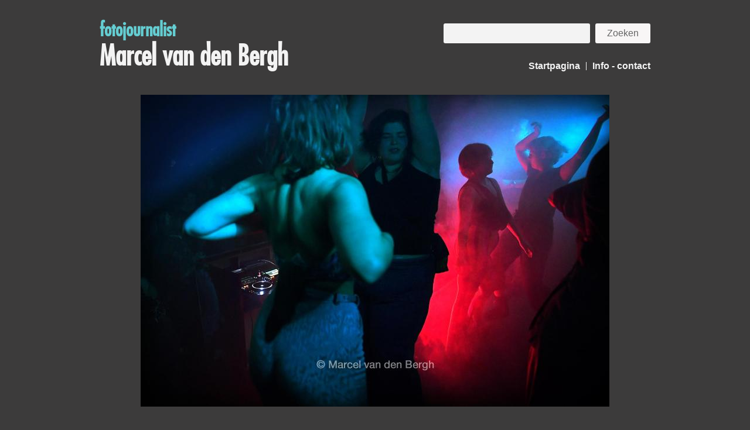

--- FILE ---
content_type: text/html; charset=utf-8
request_url: http://marcelvandenbergh.com/categorie/cultuur/1/nachthoreca-ekko-8-jpg
body_size: 3741
content:
<!DOCTYPE html PUBLIC "-//W3C//DTD XHTML 1.0 Transitional//EN" "http://www.w3.org/TR/xhtml1/DTD/xhtml1-transitional.dtd">
<html xmlns="http://www.w3.org/1999/xhtml" xml:lang="en" lang="en">
  <head>
    <meta http-equiv="Content-Type" content="text/html; charset=utf-8" />
    <meta name="title" content="nachthoreca-ekko-8.jpg" />
<meta name="description" content="12-2-2022, Nederland, UtrechtDe Nacht Staat OpDe nachthoreca opent zijn deuren tijdens een protestactie tegen de coronamaatregelen. Bij poppodium EKKO mocht een beperkt aantal bezoekers naar binnen. Dansende jongeren op de dansvloer." />
<meta name="keywords" content="De Nacht Staat Op, nachtleven, nachthoreca, club, nachtclub, dansavond, uitgaan, jongeren, feesten, Ekko, coronamaatregelen, protest, dansen, feest" />
    <title>nachthoreca-ekko-8.jpg</title>
    <link rel="shortcut icon" href="/favicon.ico" />
    <link rel="stylesheet" type="text/css" media="screen" href="/css/reset.css" />
<link rel="stylesheet" type="text/css" media="screen" href="/css/grid.css" />
<link rel="stylesheet" type="text/css" media="screen" href="/css/main.css" />
    <script type="text/javascript" src="/template/html/js/jquery.min.js"></script>
<script type="text/javascript" src="/js/main.js"></script>
    <meta name="viewport" content="width=device-width, initial-scale=1, maximum-scale=1">
  </head>
  <body id="content" class="photo">
          <div class="grid centered">
        <div id="header" class="row">
          <div class="six">
            <a id="logo" href="/">
              <div class="top-title">fotojournalist</div>
              <div class="bottom-title">Marcel van den Bergh</div>
            </a>
          </div>
          <div id="top-menu" class="six">
            <form class="search" method="get" action="/search">
              <input class="input" type="text" name="q" />
              <input class="submit" type="submit" value="Zoeken" />
            </form>
            <ul>
              <li><a href="/">Startpagina</a></li>
                              <li><a href="/info-contact">Info - contact</a></li>
                          </ul>
          </div>
        </div>
        <div id="photo" class="row">
  <div class="twelve align-center">
          <a href="/categorie/cultuur/1">
          <img src="/uploads/photos/2022/02/800x533_nachthoreca-ekko-8.jpg" />
    </a>
  </div>
</div>
<div class="row">
  <div class="twelve">
    <p>12-2-2022, Nederland, Utrecht<br />De Nacht Staat Op<br />De nachthoreca opent zijn deuren tijdens een protestactie tegen de coronamaatregelen. Bij poppodium EKKO mocht een beperkt aantal bezoekers naar binnen. Dansende jongeren op de dansvloer.</p>    <br />
  </div>
</div>
<div id="photo-pager" class="row">
  <div class="four">
          <a class="button" href="/categorie/cultuur/1/carnaval-alvast-begonnen-3-1-jpg">&larr; vorige foto</a>
      </div>
  <div class="four align-center">
    <a class="button" href="/categorie/cultuur/1" class="prev">cultuur</a>
  </div>
  <div class="four align-right">
          <a class="button" href="/categorie/cultuur/1/theater-4-jpg">volgende foto &rarr;</a>
      </div>
</div>
        <div id="footer" class="row">
          <div class="six">
            Copyright © 2014 Marcel van den Bergh | Creatie Webdesignkampioen           </div>
          <div id="footer-menu" class="six">
            <ul>
                              <li><a href="/algemene-voorwaarden">Algemene voorwaarden</a></li>
                              <li><a href="/disclaimer">Disclaimer</a></li>
                              <li><a href="/kvk-nummer">KvK nummer</a></li>
                          </ul>
          </div>
        </div>
      </div>
      </body>
</html>


--- FILE ---
content_type: text/css
request_url: http://marcelvandenbergh.com/css/grid.css
body_size: 1195
content:
/*
 * Simple nestable 960px CSS grid
 * Author: Jeroen Tomas
 */

/* Clear after each row */
.row:after {
  clear: both;
  content: ".";
  display: block;
  height: 0;
  visibility: hidden;
  font-size: 0;
}
/* Grid */
.grid {
  width: 960px;
}
.grid.centered {
  margin: 0 auto;
}
/* Universal grid-cell styles */
.one,.two,.three,.four,.five,.six,.seven,.eight,.nine,.ten,.eleven,.twelve {
  float: left;
  margin: 10px;
}
/* Fixed cell sizes above 960px */
.one {
  width: 60px;
}
.two {
  width: 140px;
}
.three {
  width: 220px;
}
.four {
  width: 300px;
}
.five {
  width: 380px;
}
.six {
  width: 460px;
}
.seven {
  width: 540px;
}
.eight {
  width: 620px;
}
.nine {
  width: 700px ;
}
.ten {
  width: 780px;
}
.eleven {
  width: 860px;
}
.twelve {
  width: 940px;
}
/* Additional styles */
.align-center {
  text-align: center;
}
.align-left {
  text-align: left;
}
.align-right {
  text-align: right;
}
/* Responsive */
@media screen and (max-width: 960px){
  .grid {
    margin: 0 3%;
    width: 94%;
  }
  .one,.two,.three,.four,.five,.six,.seven,.eight,.nine,.ten,.eleven,.twelve {
    float: none;
    margin: 10px 2% 20px 2%;
    width: 96%;
  }
  img {
    max-width: 100%;
  }
}

--- FILE ---
content_type: text/css
request_url: http://marcelvandenbergh.com/css/main.css
body_size: 6560
content:
@font-face {
  font-family: 'futuracondensed';
  src: url('../fonts/futuracondensed/futurcon-webfont.eot');
  src: url('../fonts/futuracondensed/futurcon-webfont.eot?#iefix') format('embedded-opentype'),
  url('../fonts/futuracondensed/futurcon-webfont.woff') format('woff'),
  url('../fonts/futuracondensed/futurcon-webfont.ttf') format('truetype'),
  url('../fonts/futuracondensed/futurcon-webfont.svg#futuracondensed') format('svg');
  font-weight: normal;
  font-style: normal;
}
html {
  background: #3C3B3B;
}
body {
  font-family: "Helvetica Neue", sans-serif;
}
p {
  color: #F3F3F3;
  font-size: 14px;
  line-height: 25px;
}
strong {
  font-weight: bold;
}
em {
  font-style: italic;
}
.tags p {
  font-style: italic;
  font-size: 12px;
}
.align-center {
  text-align: center;
}

/* Header */
#header {
  margin-top: 30px;
}
#header .row {
  height: 80px;
}
a#logo {
  text-decoration: none;
}
a#logo .top-title {
  color: #65CDD1;
  font-family: "futuracondensed";
  font-size: 32px;
  font-weight: bold;
  line-height: 24px;
  margin-bottom: 10px;
}
a#logo .bottom-title {
  color: #F3F3F3;
  font-family: "futuracondensed";
  font-size: 48px;
  font-weight: bold;
}
#top-menu {
  height: 80px;
  position: relative;
  text-align: right;
}
#top-menu ul {
  bottom: 0;
  position: absolute;
  right: 0;
}
#top-menu ul li:first-child {
  border-left: none;
}
#top-menu ul li {
  border-left: 1px solid #F3F3F3;
  float: left;
  line-height: 14px;
  margin-left: 10px;
  padding-left: 10px;
}
#top-menu ul li a {
  color: #F3F3F3;
  font-weight: bold;
  text-decoration: none;
}
#top-menu ul li a:hover {
  text-decoration: underline;
}

/* Homepage */
.homepage #top-menu .search {
  display: none;
}
#home-categories {
  margin: 80px 0;
}
#home-categories a {
  color: #CCC;
  text-align: center;
  text-decoration: none;
}
#home-categories a:hover {
  color: #F3F3F3;
}
#home-categories a img {
  border: 1px solid #CCC;
  margin-bottom: 10px;
}
#home-categories a:hover img {
  border: 1px solid #F3F3F3;
  margin-bottom: 10px;
}

/* Search */
.search .input {
  background: #F3F3F3;
  border: none;
  border-radius: 3px;
  height: 34px;
  line-height: 34px;
  padding: 0 10px;
  outline: none;
  width: 230px;
  -webkit-appearance: none;
  -moz-appearance: none;
}
.search .submit {
  background: #F8F6F6;
  border: none;
  border-radius: 3px;
  color: #666;
  height: 34px;
  line-height: 34px;
  margin-left: 5px;
  padding: 0 20px;
  -webkit-appearance: none;
  -moz-appearance: none;
}
/* Category */
.category-menu {
  margin-top: 30px;
}
.category-menu li {
  border-right: 1px solid #FFF;
  color: #65CDD1;
  float: left;
  margin-right: 10px;
  padding-right: 10px;
}
.category-menu li:last-child {
  border-right: none;
}
.category-menu li a {
  color: #FFF;
  text-decoration: none;
}
.category-menu li a:hover {
  color: #65CDD1;
}
#category-photos {
  margin-top: 50px;
}
#category-photos .two {
  color: #CCC;
  text-decoration: none;
}
#category-photos .two a {
  color: #CCC;
  text-decoration: none;
}
#category-photos .two .number {
  border: 1px solid #333;
  background: url('../images/plus.gif') no-repeat right center #333;
  font-size: 11px;
  width: 100%;
}
#category-photos .two .number span {
  display: block;
  padding: 4px;
}
#category-photos .two .title {
  height: 25px;
  padding: 4px;
  font-size: 11px;
}
#category-photos .two {
  position: relative;
}
#category-photos .two .popup {
  background: #333;
  border: 1px solid #CCC;
  display: none;
  height: auto;
  left: -50px;
  padding: 10px;
  position: absolute;
  top: -30px;
  width: 220px;
  z-index: 999;
}
#category-photos .two:hover .popup {
  display: block;
}
#category-photos .two .popup a {
  color: #F3F3F3;
  font-size: 12px;
  text-decoration: none;
}
#category-photos .two .popup img {
  margin-bottom: 10px;
}
#category-photos .two .popup .tags {
  font-style: italic;
  margin-top: 10px;
}
/* Pager */
.pager {
  margin-top: 30px;
  text-align: center;
}
a.button,
.pager a {
  background: #F8F6F6;
  border-radius: 3px;
  color: #666;
  display: inline-block;
  padding: 6px 12px;
  text-decoration: none;
}
.pager .current-page {
  background: #999;
  border-radius: 3px;
  color: #333;
  display: inline-block;
  padding: 6px 12px;
  text-decoration: none;
}

/* Photo */
#photo {
  margin-top: 20px;
}

/* Infopage */
#page-content {
  background: #F3F3F3;
  margin-top: 60px;
  min-height: 400px;
}
#page-content h1 {
  color: #65CDD1;
  margin: 20px;
  font-weight: bold;
}
#page-content a {
  color: #7A7A7A;
}
#page-content p {
  color: #333;
  margin: 20px;
}
#page-sidebar {
  background: #7A7A7A;
  margin-top: 60px;
}
#page-sidebar h2 {
  color: #F3F3F3;
  font-weight: bold;
  margin: 20px;
}
#page-sidebar p {
  margin: 20px;
}
#page-sidebar a {
  color: #F3F3F3;
}
/* Footer */
#footer {
  color: #EEE;
  font-size: 12px;
  margin-top: 100px;
  margin-bottom: 20px;
}
#footer a {
  color: #EEE;
  text-decoration: none;
}
#footer a:hover {
  text-decoration: underline;
}
#footer #footer-menu ul {
  float: right;
}
#footer #footer-menu li:first-child {
  border-left: none;
}
#footer #footer-menu li {
  border-left: 1px solid #F3F3F3;
  float: left;
  line-height: 14px;
  margin-left: 10px;
  padding-left: 10px;
}
@media screen and (max-width: 960px){
  #content.index #top-menu .search {
    display: block;
  }
  #homepage-search {
    display: none;
  }
  #top-menu {
    height: 70px;
    text-align: left;
  }
  #top-menu ul {
    left: 0;
  }
  #top-menu ul li:first-child {
    margin-left: 0;
    padding-left: 0;
  }
  #home-categories,
  #category-photos {
    margin: 20px 0;
  }
  #home-categories .two,
  #category-photos .two {
    float: left !important;
    width: 29%;
  }
  #photo-pager .four {
    float: left !important;
    width: 29%;
  }
  #category-photos .two:hover .popup {
    display: none;
  }
  #footer #footer-menu ul {
    float: none;
  }
  #footer #footer-menu ul li:first-child {
    margin-left: 0;
    padding-left: 0;
  }
}
@media screen and (max-width: 480px){
  .search .input {
    width: 140px;
  }
  .align-center,
  .align-right {
    text-align: left !important;
  }
  #home-categories .two,
  #category-photos .two {
    float: none;
    margin: 10px 2% 20px 2%;
    width: 96%;
  }
  #photo-pager .four {
    float: none;
    margin: 10px 2% 20px 2%;
    width: 96%;
  }
  a.button {
    width: 90%;
  }
  #footer {
    margin-top: 0px;
  }
  #footer #footer-menu ul li {
    border: none;
    margin-left: 0;
    margin-bottom: 10px;
    padding-left: 0;
    float: none;
  }
}

--- FILE ---
content_type: application/javascript
request_url: http://marcelvandenbergh.com/js/main.js
body_size: 1022
content:
var Fotobase = window.Fotobase || {};

Fotobase.Main = function(){

  var $window;
  var $body;
  var $header;
  var bHeight;
  var bMarginTop;
  var wHeight;

  var setBodyMargin = function(){
    if (wHeight > bHeight && $body.hasClass('homepage')){
      bMarginTop = (wHeight - bHeight) / 2 - 100;
      if (bMarginTop > 0){
        $body.css({ marginTop: bMarginTop });
        $header.css({ marginTop: 0 });
      }
    }
  };

  var init = function(){

    $body = $('body');
    $window = $(window);
    $header = $('#header');

    bHeight = $body.height();
    wHeight = $window.height();

    setBodyMargin();

    $(window).resize(function(){
      wHeight = $window.height();
      setBodyMargin();
    });

    var $pageContent = $('#page-content');
    var $pageSidebar = $('#page-sidebar');

    if ($pageContent.height() > $pageSidebar.height()){
      $pageSidebar.height($pageContent.height());
    }

  };

  return {
    init: init
  };

}();

$(document).ready(function(){
  Fotobase.Main.init();
});